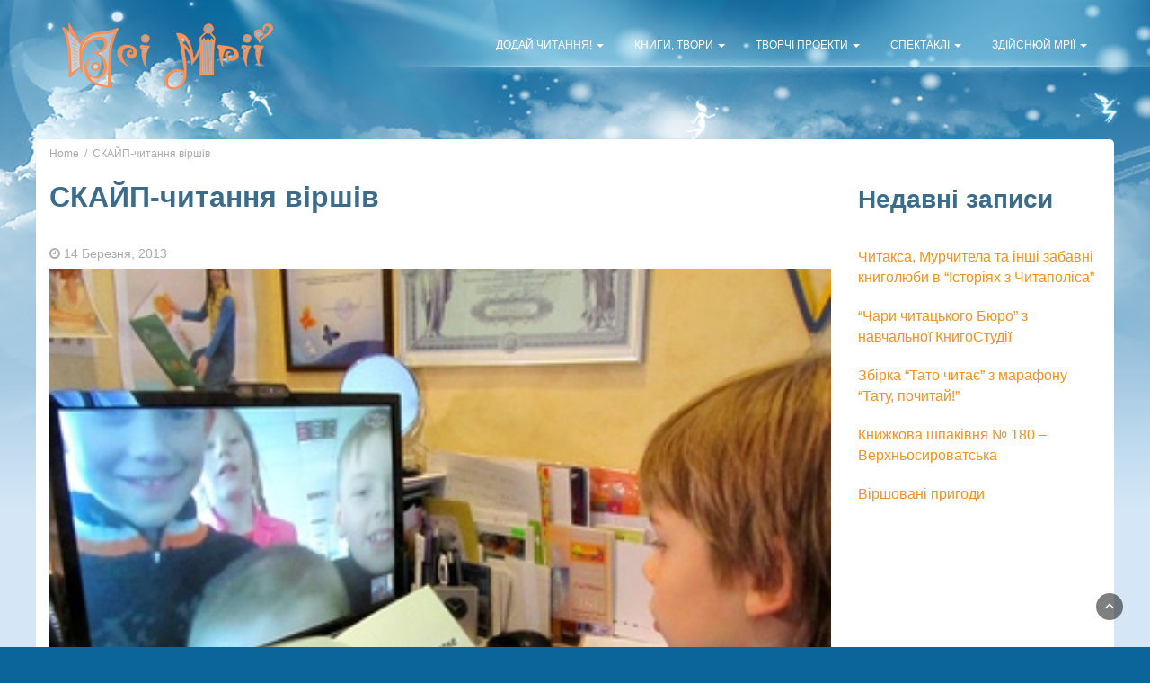

--- FILE ---
content_type: text/html; charset=UTF-8
request_url: https://vsimrii.in.ua/novyny/skayp-chytannia-virshiv/
body_size: 15513
content:
<!DOCTYPE html>
<html lang="uk">
<head>
	<meta charset="UTF-8">
	<meta name="viewport" content="width=device-width, initial-scale=1">
	<link rel="profile" href="https://gmpg.org/xfn/11">
	<link rel="pingback" href="https://vsimrii.in.ua/xmlrpc.php">
	<meta name='robots' content='index, follow, max-image-preview:large, max-snippet:-1, max-video-preview:-1' />

	<!-- This site is optimized with the Yoast SEO plugin v23.0 - https://yoast.com/wordpress/plugins/seo/ -->
	<title>СКАЙП-читання віршів - Всі Мрії</title>
	<link rel="canonical" href="https://vsimrii.in.ua/novyny/skayp-chytannia-virshiv/" />
	<meta property="og:locale" content="uk_UA" />
	<meta property="og:type" content="article" />
	<meta property="og:title" content="СКАЙП-читання віршів - Всі Мрії" />
	<meta property="og:description" content="10 травня Наприкінці лютого рівненчане запросили Джінні до СКАЙПУ, а &#8220;Додай читання&#8221; відповіло землякам експериментом з &#8220;Пташиною поштою&#8221; 🙂 Шість груп дітей впродовж 3-х днів знайомилися з новими засобами зв&#8217;язку &#8230;спілкуючись про книжки! В скайп-сеансі Київ-Рівне діти жваво відповідали на запитання з &#8220;Пташиної пошти&#8221; про книжки і самі влаштували декламацію віршів)) З нашого київського боку [&hellip;]" />
	<meta property="og:url" content="https://vsimrii.in.ua/novyny/skayp-chytannia-virshiv/" />
	<meta property="og:site_name" content="Всі Мрії" />
	<meta property="article:published_time" content="2013-03-14T22:49:45+00:00" />
	<meta property="article:modified_time" content="2024-02-09T22:37:54+00:00" />
	<meta property="og:image" content="https://vsimrii.in.ua/wp-content/uploads/2013/03/IMG_4809s.jpg" />
	<meta property="og:image:width" content="340" />
	<meta property="og:image:height" content="260" />
	<meta property="og:image:type" content="image/jpeg" />
	<meta name="author" content="janesss08" />
	<meta name="twitter:card" content="summary_large_image" />
	<meta name="twitter:label1" content="Написано" />
	<meta name="twitter:data1" content="janesss08" />
	<script type="application/ld+json" class="yoast-schema-graph">{"@context":"https://schema.org","@graph":[{"@type":"Article","@id":"https://vsimrii.in.ua/novyny/skayp-chytannia-virshiv/#article","isPartOf":{"@id":"https://vsimrii.in.ua/novyny/skayp-chytannia-virshiv/"},"author":{"name":"janesss08","@id":"http://vsimrii.in.ua/#/schema/person/d716e21bf8f6238a9e53139f6388c875"},"headline":"СКАЙП-читання віршів","datePublished":"2013-03-14T22:49:45+00:00","dateModified":"2024-02-09T22:37:54+00:00","mainEntityOfPage":{"@id":"https://vsimrii.in.ua/novyny/skayp-chytannia-virshiv/"},"wordCount":127,"commentCount":0,"publisher":{"@id":"http://vsimrii.in.ua/#organization"},"image":{"@id":"https://vsimrii.in.ua/novyny/skayp-chytannia-virshiv/#primaryimage"},"thumbnailUrl":"https://vsimrii.in.ua/wp-content/uploads/2013/03/IMG_4809s.jpg","articleSection":["Новини"],"inLanguage":"uk"},{"@type":"WebPage","@id":"https://vsimrii.in.ua/novyny/skayp-chytannia-virshiv/","url":"https://vsimrii.in.ua/novyny/skayp-chytannia-virshiv/","name":"СКАЙП-читання віршів - Всі Мрії","isPartOf":{"@id":"http://vsimrii.in.ua/#website"},"primaryImageOfPage":{"@id":"https://vsimrii.in.ua/novyny/skayp-chytannia-virshiv/#primaryimage"},"image":{"@id":"https://vsimrii.in.ua/novyny/skayp-chytannia-virshiv/#primaryimage"},"thumbnailUrl":"https://vsimrii.in.ua/wp-content/uploads/2013/03/IMG_4809s.jpg","datePublished":"2013-03-14T22:49:45+00:00","dateModified":"2024-02-09T22:37:54+00:00","breadcrumb":{"@id":"https://vsimrii.in.ua/novyny/skayp-chytannia-virshiv/#breadcrumb"},"inLanguage":"uk","potentialAction":[{"@type":"ReadAction","target":["https://vsimrii.in.ua/novyny/skayp-chytannia-virshiv/"]}]},{"@type":"ImageObject","inLanguage":"uk","@id":"https://vsimrii.in.ua/novyny/skayp-chytannia-virshiv/#primaryimage","url":"https://vsimrii.in.ua/wp-content/uploads/2013/03/IMG_4809s.jpg","contentUrl":"https://vsimrii.in.ua/wp-content/uploads/2013/03/IMG_4809s.jpg","width":340,"height":260,"caption":"IMG_4809s"},{"@type":"BreadcrumbList","@id":"https://vsimrii.in.ua/novyny/skayp-chytannia-virshiv/#breadcrumb","itemListElement":[{"@type":"ListItem","position":1,"name":"Home","item":"http://vsimrii.in.ua/"},{"@type":"ListItem","position":2,"name":"СКАЙП-читання віршів"}]},{"@type":"WebSite","@id":"http://vsimrii.in.ua/#website","url":"http://vsimrii.in.ua/","name":"Всі Мрії","description":"","publisher":{"@id":"http://vsimrii.in.ua/#organization"},"potentialAction":[{"@type":"SearchAction","target":{"@type":"EntryPoint","urlTemplate":"http://vsimrii.in.ua/?s={search_term_string}"},"query-input":"required name=search_term_string"}],"inLanguage":"uk"},{"@type":"Organization","@id":"http://vsimrii.in.ua/#organization","name":"Всі Мрії","url":"http://vsimrii.in.ua/","logo":{"@type":"ImageObject","inLanguage":"uk","@id":"http://vsimrii.in.ua/#/schema/logo/image/","url":"https://vsimrii.in.ua/wp-content/uploads/2022/01/logo-vsi-mrii.png","contentUrl":"https://vsimrii.in.ua/wp-content/uploads/2022/01/logo-vsi-mrii.png","width":249,"height":100,"caption":"Всі Мрії"},"image":{"@id":"http://vsimrii.in.ua/#/schema/logo/image/"}},{"@type":"Person","@id":"http://vsimrii.in.ua/#/schema/person/d716e21bf8f6238a9e53139f6388c875","name":"janesss08","url":"https://vsimrii.in.ua/novyny/author/janesss08/"}]}</script>
	<!-- / Yoast SEO plugin. -->


<link rel='dns-prefetch' href='//fonts.googleapis.com' />
<link rel="alternate" type="application/rss+xml" title="Всі Мрії &raquo; стрічка" href="https://vsimrii.in.ua/feed/" />
<link rel="alternate" title="oEmbed (JSON)" type="application/json+oembed" href="https://vsimrii.in.ua/wp-json/oembed/1.0/embed?url=https%3A%2F%2Fvsimrii.in.ua%2Fnovyny%2Fskayp-chytannia-virshiv%2F" />
<link rel="alternate" title="oEmbed (XML)" type="text/xml+oembed" href="https://vsimrii.in.ua/wp-json/oembed/1.0/embed?url=https%3A%2F%2Fvsimrii.in.ua%2Fnovyny%2Fskayp-chytannia-virshiv%2F&#038;format=xml" />
<style id='wp-img-auto-sizes-contain-inline-css' type='text/css'>
img:is([sizes=auto i],[sizes^="auto," i]){contain-intrinsic-size:3000px 1500px}
/*# sourceURL=wp-img-auto-sizes-contain-inline-css */
</style>
<style id='wp-emoji-styles-inline-css' type='text/css'>

	img.wp-smiley, img.emoji {
		display: inline !important;
		border: none !important;
		box-shadow: none !important;
		height: 1em !important;
		width: 1em !important;
		margin: 0 0.07em !important;
		vertical-align: -0.1em !important;
		background: none !important;
		padding: 0 !important;
	}
/*# sourceURL=wp-emoji-styles-inline-css */
</style>
<style id='wp-block-library-inline-css' type='text/css'>
:root{--wp-block-synced-color:#7a00df;--wp-block-synced-color--rgb:122,0,223;--wp-bound-block-color:var(--wp-block-synced-color);--wp-editor-canvas-background:#ddd;--wp-admin-theme-color:#007cba;--wp-admin-theme-color--rgb:0,124,186;--wp-admin-theme-color-darker-10:#006ba1;--wp-admin-theme-color-darker-10--rgb:0,107,160.5;--wp-admin-theme-color-darker-20:#005a87;--wp-admin-theme-color-darker-20--rgb:0,90,135;--wp-admin-border-width-focus:2px}@media (min-resolution:192dpi){:root{--wp-admin-border-width-focus:1.5px}}.wp-element-button{cursor:pointer}:root .has-very-light-gray-background-color{background-color:#eee}:root .has-very-dark-gray-background-color{background-color:#313131}:root .has-very-light-gray-color{color:#eee}:root .has-very-dark-gray-color{color:#313131}:root .has-vivid-green-cyan-to-vivid-cyan-blue-gradient-background{background:linear-gradient(135deg,#00d084,#0693e3)}:root .has-purple-crush-gradient-background{background:linear-gradient(135deg,#34e2e4,#4721fb 50%,#ab1dfe)}:root .has-hazy-dawn-gradient-background{background:linear-gradient(135deg,#faaca8,#dad0ec)}:root .has-subdued-olive-gradient-background{background:linear-gradient(135deg,#fafae1,#67a671)}:root .has-atomic-cream-gradient-background{background:linear-gradient(135deg,#fdd79a,#004a59)}:root .has-nightshade-gradient-background{background:linear-gradient(135deg,#330968,#31cdcf)}:root .has-midnight-gradient-background{background:linear-gradient(135deg,#020381,#2874fc)}:root{--wp--preset--font-size--normal:16px;--wp--preset--font-size--huge:42px}.has-regular-font-size{font-size:1em}.has-larger-font-size{font-size:2.625em}.has-normal-font-size{font-size:var(--wp--preset--font-size--normal)}.has-huge-font-size{font-size:var(--wp--preset--font-size--huge)}.has-text-align-center{text-align:center}.has-text-align-left{text-align:left}.has-text-align-right{text-align:right}.has-fit-text{white-space:nowrap!important}#end-resizable-editor-section{display:none}.aligncenter{clear:both}.items-justified-left{justify-content:flex-start}.items-justified-center{justify-content:center}.items-justified-right{justify-content:flex-end}.items-justified-space-between{justify-content:space-between}.screen-reader-text{border:0;clip-path:inset(50%);height:1px;margin:-1px;overflow:hidden;padding:0;position:absolute;width:1px;word-wrap:normal!important}.screen-reader-text:focus{background-color:#ddd;clip-path:none;color:#444;display:block;font-size:1em;height:auto;left:5px;line-height:normal;padding:15px 23px 14px;text-decoration:none;top:5px;width:auto;z-index:100000}html :where(.has-border-color){border-style:solid}html :where([style*=border-top-color]){border-top-style:solid}html :where([style*=border-right-color]){border-right-style:solid}html :where([style*=border-bottom-color]){border-bottom-style:solid}html :where([style*=border-left-color]){border-left-style:solid}html :where([style*=border-width]){border-style:solid}html :where([style*=border-top-width]){border-top-style:solid}html :where([style*=border-right-width]){border-right-style:solid}html :where([style*=border-bottom-width]){border-bottom-style:solid}html :where([style*=border-left-width]){border-left-style:solid}html :where(img[class*=wp-image-]){height:auto;max-width:100%}:where(figure){margin:0 0 1em}html :where(.is-position-sticky){--wp-admin--admin-bar--position-offset:var(--wp-admin--admin-bar--height,0px)}@media screen and (max-width:600px){html :where(.is-position-sticky){--wp-admin--admin-bar--position-offset:0px}}

/*# sourceURL=wp-block-library-inline-css */
</style><style id='wp-block-heading-inline-css' type='text/css'>
h1:where(.wp-block-heading).has-background,h2:where(.wp-block-heading).has-background,h3:where(.wp-block-heading).has-background,h4:where(.wp-block-heading).has-background,h5:where(.wp-block-heading).has-background,h6:where(.wp-block-heading).has-background{padding:1.25em 2.375em}h1.has-text-align-left[style*=writing-mode]:where([style*=vertical-lr]),h1.has-text-align-right[style*=writing-mode]:where([style*=vertical-rl]),h2.has-text-align-left[style*=writing-mode]:where([style*=vertical-lr]),h2.has-text-align-right[style*=writing-mode]:where([style*=vertical-rl]),h3.has-text-align-left[style*=writing-mode]:where([style*=vertical-lr]),h3.has-text-align-right[style*=writing-mode]:where([style*=vertical-rl]),h4.has-text-align-left[style*=writing-mode]:where([style*=vertical-lr]),h4.has-text-align-right[style*=writing-mode]:where([style*=vertical-rl]),h5.has-text-align-left[style*=writing-mode]:where([style*=vertical-lr]),h5.has-text-align-right[style*=writing-mode]:where([style*=vertical-rl]),h6.has-text-align-left[style*=writing-mode]:where([style*=vertical-lr]),h6.has-text-align-right[style*=writing-mode]:where([style*=vertical-rl]){rotate:180deg}
/*# sourceURL=https://vsimrii.in.ua/wp-includes/blocks/heading/style.min.css */
</style>
<style id='wp-block-latest-posts-inline-css' type='text/css'>
.wp-block-latest-posts{box-sizing:border-box}.wp-block-latest-posts.alignleft{margin-right:2em}.wp-block-latest-posts.alignright{margin-left:2em}.wp-block-latest-posts.wp-block-latest-posts__list{list-style:none}.wp-block-latest-posts.wp-block-latest-posts__list li{clear:both;overflow-wrap:break-word}.wp-block-latest-posts.is-grid{display:flex;flex-wrap:wrap}.wp-block-latest-posts.is-grid li{margin:0 1.25em 1.25em 0;width:100%}@media (min-width:600px){.wp-block-latest-posts.columns-2 li{width:calc(50% - .625em)}.wp-block-latest-posts.columns-2 li:nth-child(2n){margin-right:0}.wp-block-latest-posts.columns-3 li{width:calc(33.33333% - .83333em)}.wp-block-latest-posts.columns-3 li:nth-child(3n){margin-right:0}.wp-block-latest-posts.columns-4 li{width:calc(25% - .9375em)}.wp-block-latest-posts.columns-4 li:nth-child(4n){margin-right:0}.wp-block-latest-posts.columns-5 li{width:calc(20% - 1em)}.wp-block-latest-posts.columns-5 li:nth-child(5n){margin-right:0}.wp-block-latest-posts.columns-6 li{width:calc(16.66667% - 1.04167em)}.wp-block-latest-posts.columns-6 li:nth-child(6n){margin-right:0}}:root :where(.wp-block-latest-posts.is-grid){padding:0}:root :where(.wp-block-latest-posts.wp-block-latest-posts__list){padding-left:0}.wp-block-latest-posts__post-author,.wp-block-latest-posts__post-date{display:block;font-size:.8125em}.wp-block-latest-posts__post-excerpt,.wp-block-latest-posts__post-full-content{margin-bottom:1em;margin-top:.5em}.wp-block-latest-posts__featured-image a{display:inline-block}.wp-block-latest-posts__featured-image img{height:auto;max-width:100%;width:auto}.wp-block-latest-posts__featured-image.alignleft{float:left;margin-right:1em}.wp-block-latest-posts__featured-image.alignright{float:right;margin-left:1em}.wp-block-latest-posts__featured-image.aligncenter{margin-bottom:1em;text-align:center}
/*# sourceURL=https://vsimrii.in.ua/wp-includes/blocks/latest-posts/style.min.css */
</style>
<style id='wp-block-group-inline-css' type='text/css'>
.wp-block-group{box-sizing:border-box}:where(.wp-block-group.wp-block-group-is-layout-constrained){position:relative}
/*# sourceURL=https://vsimrii.in.ua/wp-includes/blocks/group/style.min.css */
</style>
<style id='wp-block-group-theme-inline-css' type='text/css'>
:where(.wp-block-group.has-background){padding:1.25em 2.375em}
/*# sourceURL=https://vsimrii.in.ua/wp-includes/blocks/group/theme.min.css */
</style>
<style id='wp-block-paragraph-inline-css' type='text/css'>
.is-small-text{font-size:.875em}.is-regular-text{font-size:1em}.is-large-text{font-size:2.25em}.is-larger-text{font-size:3em}.has-drop-cap:not(:focus):first-letter{float:left;font-size:8.4em;font-style:normal;font-weight:100;line-height:.68;margin:.05em .1em 0 0;text-transform:uppercase}body.rtl .has-drop-cap:not(:focus):first-letter{float:none;margin-left:.1em}p.has-drop-cap.has-background{overflow:hidden}:root :where(p.has-background){padding:1.25em 2.375em}:where(p.has-text-color:not(.has-link-color)) a{color:inherit}p.has-text-align-left[style*="writing-mode:vertical-lr"],p.has-text-align-right[style*="writing-mode:vertical-rl"]{rotate:180deg}
/*# sourceURL=https://vsimrii.in.ua/wp-includes/blocks/paragraph/style.min.css */
</style>
<style id='global-styles-inline-css' type='text/css'>
:root{--wp--preset--aspect-ratio--square: 1;--wp--preset--aspect-ratio--4-3: 4/3;--wp--preset--aspect-ratio--3-4: 3/4;--wp--preset--aspect-ratio--3-2: 3/2;--wp--preset--aspect-ratio--2-3: 2/3;--wp--preset--aspect-ratio--16-9: 16/9;--wp--preset--aspect-ratio--9-16: 9/16;--wp--preset--color--black: #000000;--wp--preset--color--cyan-bluish-gray: #abb8c3;--wp--preset--color--white: #ffffff;--wp--preset--color--pale-pink: #f78da7;--wp--preset--color--vivid-red: #cf2e2e;--wp--preset--color--luminous-vivid-orange: #ff6900;--wp--preset--color--luminous-vivid-amber: #fcb900;--wp--preset--color--light-green-cyan: #7bdcb5;--wp--preset--color--vivid-green-cyan: #00d084;--wp--preset--color--pale-cyan-blue: #8ed1fc;--wp--preset--color--vivid-cyan-blue: #0693e3;--wp--preset--color--vivid-purple: #9b51e0;--wp--preset--gradient--vivid-cyan-blue-to-vivid-purple: linear-gradient(135deg,rgb(6,147,227) 0%,rgb(155,81,224) 100%);--wp--preset--gradient--light-green-cyan-to-vivid-green-cyan: linear-gradient(135deg,rgb(122,220,180) 0%,rgb(0,208,130) 100%);--wp--preset--gradient--luminous-vivid-amber-to-luminous-vivid-orange: linear-gradient(135deg,rgb(252,185,0) 0%,rgb(255,105,0) 100%);--wp--preset--gradient--luminous-vivid-orange-to-vivid-red: linear-gradient(135deg,rgb(255,105,0) 0%,rgb(207,46,46) 100%);--wp--preset--gradient--very-light-gray-to-cyan-bluish-gray: linear-gradient(135deg,rgb(238,238,238) 0%,rgb(169,184,195) 100%);--wp--preset--gradient--cool-to-warm-spectrum: linear-gradient(135deg,rgb(74,234,220) 0%,rgb(151,120,209) 20%,rgb(207,42,186) 40%,rgb(238,44,130) 60%,rgb(251,105,98) 80%,rgb(254,248,76) 100%);--wp--preset--gradient--blush-light-purple: linear-gradient(135deg,rgb(255,206,236) 0%,rgb(152,150,240) 100%);--wp--preset--gradient--blush-bordeaux: linear-gradient(135deg,rgb(254,205,165) 0%,rgb(254,45,45) 50%,rgb(107,0,62) 100%);--wp--preset--gradient--luminous-dusk: linear-gradient(135deg,rgb(255,203,112) 0%,rgb(199,81,192) 50%,rgb(65,88,208) 100%);--wp--preset--gradient--pale-ocean: linear-gradient(135deg,rgb(255,245,203) 0%,rgb(182,227,212) 50%,rgb(51,167,181) 100%);--wp--preset--gradient--electric-grass: linear-gradient(135deg,rgb(202,248,128) 0%,rgb(113,206,126) 100%);--wp--preset--gradient--midnight: linear-gradient(135deg,rgb(2,3,129) 0%,rgb(40,116,252) 100%);--wp--preset--font-size--small: 13px;--wp--preset--font-size--medium: 20px;--wp--preset--font-size--large: 36px;--wp--preset--font-size--x-large: 42px;--wp--preset--spacing--20: 0.44rem;--wp--preset--spacing--30: 0.67rem;--wp--preset--spacing--40: 1rem;--wp--preset--spacing--50: 1.5rem;--wp--preset--spacing--60: 2.25rem;--wp--preset--spacing--70: 3.38rem;--wp--preset--spacing--80: 5.06rem;--wp--preset--shadow--natural: 6px 6px 9px rgba(0, 0, 0, 0.2);--wp--preset--shadow--deep: 12px 12px 50px rgba(0, 0, 0, 0.4);--wp--preset--shadow--sharp: 6px 6px 0px rgba(0, 0, 0, 0.2);--wp--preset--shadow--outlined: 6px 6px 0px -3px rgb(255, 255, 255), 6px 6px rgb(0, 0, 0);--wp--preset--shadow--crisp: 6px 6px 0px rgb(0, 0, 0);}:where(.is-layout-flex){gap: 0.5em;}:where(.is-layout-grid){gap: 0.5em;}body .is-layout-flex{display: flex;}.is-layout-flex{flex-wrap: wrap;align-items: center;}.is-layout-flex > :is(*, div){margin: 0;}body .is-layout-grid{display: grid;}.is-layout-grid > :is(*, div){margin: 0;}:where(.wp-block-columns.is-layout-flex){gap: 2em;}:where(.wp-block-columns.is-layout-grid){gap: 2em;}:where(.wp-block-post-template.is-layout-flex){gap: 1.25em;}:where(.wp-block-post-template.is-layout-grid){gap: 1.25em;}.has-black-color{color: var(--wp--preset--color--black) !important;}.has-cyan-bluish-gray-color{color: var(--wp--preset--color--cyan-bluish-gray) !important;}.has-white-color{color: var(--wp--preset--color--white) !important;}.has-pale-pink-color{color: var(--wp--preset--color--pale-pink) !important;}.has-vivid-red-color{color: var(--wp--preset--color--vivid-red) !important;}.has-luminous-vivid-orange-color{color: var(--wp--preset--color--luminous-vivid-orange) !important;}.has-luminous-vivid-amber-color{color: var(--wp--preset--color--luminous-vivid-amber) !important;}.has-light-green-cyan-color{color: var(--wp--preset--color--light-green-cyan) !important;}.has-vivid-green-cyan-color{color: var(--wp--preset--color--vivid-green-cyan) !important;}.has-pale-cyan-blue-color{color: var(--wp--preset--color--pale-cyan-blue) !important;}.has-vivid-cyan-blue-color{color: var(--wp--preset--color--vivid-cyan-blue) !important;}.has-vivid-purple-color{color: var(--wp--preset--color--vivid-purple) !important;}.has-black-background-color{background-color: var(--wp--preset--color--black) !important;}.has-cyan-bluish-gray-background-color{background-color: var(--wp--preset--color--cyan-bluish-gray) !important;}.has-white-background-color{background-color: var(--wp--preset--color--white) !important;}.has-pale-pink-background-color{background-color: var(--wp--preset--color--pale-pink) !important;}.has-vivid-red-background-color{background-color: var(--wp--preset--color--vivid-red) !important;}.has-luminous-vivid-orange-background-color{background-color: var(--wp--preset--color--luminous-vivid-orange) !important;}.has-luminous-vivid-amber-background-color{background-color: var(--wp--preset--color--luminous-vivid-amber) !important;}.has-light-green-cyan-background-color{background-color: var(--wp--preset--color--light-green-cyan) !important;}.has-vivid-green-cyan-background-color{background-color: var(--wp--preset--color--vivid-green-cyan) !important;}.has-pale-cyan-blue-background-color{background-color: var(--wp--preset--color--pale-cyan-blue) !important;}.has-vivid-cyan-blue-background-color{background-color: var(--wp--preset--color--vivid-cyan-blue) !important;}.has-vivid-purple-background-color{background-color: var(--wp--preset--color--vivid-purple) !important;}.has-black-border-color{border-color: var(--wp--preset--color--black) !important;}.has-cyan-bluish-gray-border-color{border-color: var(--wp--preset--color--cyan-bluish-gray) !important;}.has-white-border-color{border-color: var(--wp--preset--color--white) !important;}.has-pale-pink-border-color{border-color: var(--wp--preset--color--pale-pink) !important;}.has-vivid-red-border-color{border-color: var(--wp--preset--color--vivid-red) !important;}.has-luminous-vivid-orange-border-color{border-color: var(--wp--preset--color--luminous-vivid-orange) !important;}.has-luminous-vivid-amber-border-color{border-color: var(--wp--preset--color--luminous-vivid-amber) !important;}.has-light-green-cyan-border-color{border-color: var(--wp--preset--color--light-green-cyan) !important;}.has-vivid-green-cyan-border-color{border-color: var(--wp--preset--color--vivid-green-cyan) !important;}.has-pale-cyan-blue-border-color{border-color: var(--wp--preset--color--pale-cyan-blue) !important;}.has-vivid-cyan-blue-border-color{border-color: var(--wp--preset--color--vivid-cyan-blue) !important;}.has-vivid-purple-border-color{border-color: var(--wp--preset--color--vivid-purple) !important;}.has-vivid-cyan-blue-to-vivid-purple-gradient-background{background: var(--wp--preset--gradient--vivid-cyan-blue-to-vivid-purple) !important;}.has-light-green-cyan-to-vivid-green-cyan-gradient-background{background: var(--wp--preset--gradient--light-green-cyan-to-vivid-green-cyan) !important;}.has-luminous-vivid-amber-to-luminous-vivid-orange-gradient-background{background: var(--wp--preset--gradient--luminous-vivid-amber-to-luminous-vivid-orange) !important;}.has-luminous-vivid-orange-to-vivid-red-gradient-background{background: var(--wp--preset--gradient--luminous-vivid-orange-to-vivid-red) !important;}.has-very-light-gray-to-cyan-bluish-gray-gradient-background{background: var(--wp--preset--gradient--very-light-gray-to-cyan-bluish-gray) !important;}.has-cool-to-warm-spectrum-gradient-background{background: var(--wp--preset--gradient--cool-to-warm-spectrum) !important;}.has-blush-light-purple-gradient-background{background: var(--wp--preset--gradient--blush-light-purple) !important;}.has-blush-bordeaux-gradient-background{background: var(--wp--preset--gradient--blush-bordeaux) !important;}.has-luminous-dusk-gradient-background{background: var(--wp--preset--gradient--luminous-dusk) !important;}.has-pale-ocean-gradient-background{background: var(--wp--preset--gradient--pale-ocean) !important;}.has-electric-grass-gradient-background{background: var(--wp--preset--gradient--electric-grass) !important;}.has-midnight-gradient-background{background: var(--wp--preset--gradient--midnight) !important;}.has-small-font-size{font-size: var(--wp--preset--font-size--small) !important;}.has-medium-font-size{font-size: var(--wp--preset--font-size--medium) !important;}.has-large-font-size{font-size: var(--wp--preset--font-size--large) !important;}.has-x-large-font-size{font-size: var(--wp--preset--font-size--x-large) !important;}
/*# sourceURL=global-styles-inline-css */
</style>

<style id='classic-theme-styles-inline-css' type='text/css'>
/*! This file is auto-generated */
.wp-block-button__link{color:#fff;background-color:#32373c;border-radius:9999px;box-shadow:none;text-decoration:none;padding:calc(.667em + 2px) calc(1.333em + 2px);font-size:1.125em}.wp-block-file__button{background:#32373c;color:#fff;text-decoration:none}
/*# sourceURL=/wp-includes/css/classic-themes.min.css */
</style>
<link rel='stylesheet' id='bootstrap-css' href='https://vsimrii.in.ua/wp-content/themes/bootstrap-blog/css/bootstrap.css?ver=6.9' type='text/css' media='all' />
<link rel='stylesheet' id='font-awesome-css' href='https://vsimrii.in.ua/wp-content/themes/bootstrap-blog/css/font-awesome.css?ver=6.9' type='text/css' media='all' />
<link rel='stylesheet' id='owl-css' href='https://vsimrii.in.ua/wp-content/themes/bootstrap-blog/css/owl.carousel.css?ver=6.9' type='text/css' media='all' />
<link rel='stylesheet' id='bootstrap-blog-googlefonts-css' href='https://fonts.googleapis.com/css?family=Montserrat%3A200%2C300%2C400%2C500%2C600%2C700%2C800%2C900%7CPoppins%3A200%2C300%2C400%2C500%2C600%2C700%2C800%2C900%7CPoppins%3A200%2C300%2C400%2C500%2C600%2C700%2C800%2C900&#038;ver=6.9' type='text/css' media='all' />
<link rel='stylesheet' id='bootstrap-blog-dynamic-css-css' href='https://vsimrii.in.ua/wp-content/themes/bootstrap-blog/css/dynamic.css?ver=6.9' type='text/css' media='all' />
<style id='bootstrap-blog-dynamic-css-inline-css' type='text/css'>

                body{ font: 500 14px/22px Montserrat; color: #333; }
                header .logo img{ height: 74px; }
                header .logo .site-title{ font-size: 37px; font-family: Poppins; }
                section.top-bar{padding: 108px 0;}
                header .logo .site-title{color: #000}
                
                
                h1{ font: 600 32px Poppins }
                h2{ font: 600 28px Poppins }
                h3{ font: 600 24px Poppins }
                h4{ font: 600 21px Poppins }
                h5{ font: 500 15px Montserrat }
                h6{ font: 500 12px Montserrat }

                .navbar-nav > li > a {color: #aaa;}

                .main-nav{background-color: #ececec;}
                
                footer.main{background-color: #ececec;}

                
                /* Primary Colors */
                .pri-bg-color{background-color: #999;}

                /* Secondary Colors */
                a,a.readmore,.navbar-nav > .active > a,button.loadmore,.navbar-nav .current-menu-ancestor>a,.navbar-nav > .active > a, .navbar-nav > .active > a:hover,.dropdown-menu > .active > a, .dropdown-menu > .active > a:hover, .dropdown-menu > .active > a:focus{background:none;color: #ff0000;}

                /*Heading Title*/
                h1,h2,h3,h4,h5,h6{color: #2173ce;}

                /*Heading Link*/
                h2 a, h3 a,h4 a{color: #ce106d;}


                /*buttons*/
                header .search-submit,.widget .profile-link,
                .woocommerce #respond input#submit.alt, .woocommerce a.button.alt,
                .woocommerce button.button.alt, .woocommerce input.button.alt,.woocommerce #respond input#submit, .woocommerce a.button, .woocommerce button.button,
                .woocommerce input.button,form#wte_enquiry_contact_form input#enquiry_submit_button,#blossomthemes-email-newsletter-626 input.subscribe-submit-626,
                .jetpack_subscription_widget,.widget_search,.search-submit,.widget-instagram .owl-carousel .owl-nav .owl-prev,
                .widget-instagram .owl-carousel .owl-nav .owl-next,.widget_search input.search-submit,
                .featured-blog-view-4 h6.category a,.featured-blog-view-3 h6.category a,.featured-blog-view-2 h6.category a
                {background-color: #2173ce;}

               
        
/*# sourceURL=bootstrap-blog-dynamic-css-inline-css */
</style>
<link rel='stylesheet' id='main-style-css' href='https://vsimrii.in.ua/wp-content/themes/bootstrap-blog-child/style.css?ver=6.9' type='text/css' media='all' />
<script type="text/javascript" src="https://vsimrii.in.ua/wp-includes/js/jquery/jquery.min.js?ver=3.7.1" id="jquery-core-js"></script>
<script type="text/javascript" src="https://vsimrii.in.ua/wp-includes/js/jquery/jquery-migrate.min.js?ver=3.4.1" id="jquery-migrate-js"></script>
<script type="text/javascript" id="bootstrap_blog_loadmore-js-extra">
/* <![CDATA[ */
var bootstrap_blog_loadmore_params = {"ajaxurl":"https://vsimrii.in.ua/wp-admin/admin-ajax.php","current_page":"1","max_page":"52","cat":"0"};
//# sourceURL=bootstrap_blog_loadmore-js-extra
/* ]]> */
</script>
<script type="text/javascript" src="https://vsimrii.in.ua/wp-content/themes/bootstrap-blog/js/loadmore.js?ver=6.9" id="bootstrap_blog_loadmore-js"></script>
<link rel="https://api.w.org/" href="https://vsimrii.in.ua/wp-json/" /><link rel="alternate" title="JSON" type="application/json" href="https://vsimrii.in.ua/wp-json/wp/v2/posts/1545" /><link rel="EditURI" type="application/rsd+xml" title="RSD" href="https://vsimrii.in.ua/xmlrpc.php?rsd" />
<meta name="generator" content="WordPress 6.9" />
<link rel='shortlink' href='https://vsimrii.in.ua/?p=1545' />
<!-- start Simple Custom CSS and JS -->
<style type="text/css">
body{
background: rgb(11,101,154);
background-image: url('/wp-content/uploads/2022/01/main_bg.jpg'), linear-gradient(180deg, rgba(213,230,246,1) 50%, rgba(255,255,255,1) 100%);; /* W3C */
    background-repeat: no-repeat;
    background-position: center top;
    background-size: auto;
}
header {
    background-color: transparent;
    border: none;
    margin-bottom: 50px;
}
header .logo img {
    height: auto;
}
.main-nav {
    background-color: transparent;
}
footer {
    display: none;
}
h1, h2, h3, h4, h5, h6 {
	color: #3C6C8A;
	font-family: Arial, Verdana, sans-serif;!important
}
h2 a, h3 a, h4 a {
    color: #f19120;
}
a, a.readmore {
    color: #f19120;
}
.inside-page {
	padding-top: 0px;
}
.inside-page .container {
    border-top-left-radius: 0px;
    border-top-right-radius: 0px;
}
.breadcrumbs {
	padding-bottom: 0px;
}
.breadcrumbs .container {
    border-bottom-right-radius: 0px;
    border-bottom-left-radius: 0px;
}
a, a.readmore, .navbar-nav > .active > a, button.loadmore, .navbar-nav .current-menu-ancestor>a, .navbar-nav > .active > a, .navbar-nav > .active > a:hover, .dropdown-menu > .active > a, .dropdown-menu > .active > a:hover, .dropdown-menu > .active > a:focus {
    background: none;
    color: #f19120;
}</style>
<!-- end Simple Custom CSS and JS -->
<style>.wp-block-gallery.is-cropped .blocks-gallery-item picture{height:100%;width:100%;}</style><link rel="icon" href="https://vsimrii.in.ua/wp-content/uploads/2024/04/cropped-logo-vsi-mrii-01-32x32.png" sizes="32x32" />
<link rel="icon" href="https://vsimrii.in.ua/wp-content/uploads/2024/04/cropped-logo-vsi-mrii-01-192x192.png" sizes="192x192" />
<link rel="apple-touch-icon" href="https://vsimrii.in.ua/wp-content/uploads/2024/04/cropped-logo-vsi-mrii-01-180x180.png" />
<meta name="msapplication-TileImage" content="https://vsimrii.in.ua/wp-content/uploads/2024/04/cropped-logo-vsi-mrii-01-270x270.png" />
</head>
<body class="wp-singular post-template-default single single-post postid-1545 single-format-standard wp-custom-logo wp-embed-responsive wp-theme-bootstrap-blog wp-child-theme-bootstrap-blog-child">





<header class="header-4">

	<section  class="main-nav nav-three">
		<div class="container">
            <div class="navbar-header">
		      	<button type="button" class="navbar-toggle collapsed" data-bs-toggle="collapse" data-bs-target="#bs-example-navbar-collapse-1">
			        <span class="sr-only">Toggle navigation</span>
			        <span class="icon-bar"></span>
			        <span class="icon-bar"></span>
			        <span class="icon-bar"></span>
		      	</button>
					<a href="https://vsimrii.in.ua/" class="custom-logo-link" rel="home"><img width="249" height="100" src="https://vsimrii.in.ua/wp-content/uploads/2022/01/logo-vsi-mrii.png" class="custom-logo" alt="Всі Мрії" decoding="async" /></a>            </div>
				<div class="navbar-menu collapse navbar-collapse" id="bs-example-navbar-collapse-1">  							
					<div class="menu-peach-header-menu-container"><ul id="menu-peach-header-menu" class="nav navbar-nav navbar-right"><li id="menu-item-2592" class="menu-item menu-item-type-post_type menu-item-object-post menu-item-has-children menu-item-2592 dropdown"><a title="Додай читання!" href="https://vsimrii.in.ua/doday-chytannia/">Додай читання! <span class="caret"></span></a>
<ul role="menu" class=" dropdown-menu">
	<li id="menu-item-2629" class="menu-item menu-item-type-post_type menu-item-object-post menu-item-has-children menu-item-2629 dropdown"><a title="Книжкові шпаківні" href="https://vsimrii.in.ua/knyzhkovi-shpakivni/">Книжкові шпаківні</a>
	<ul role="menu" class=" dropdown-menu">
		<li id="menu-item-2630" class="menu-item menu-item-type-post_type menu-item-object-post menu-item-2630"><a title="ЗАМОВИТИ книжкову шпаківню" href="https://vsimrii.in.ua/novyny/zamovyty-knyzhkovu-shpakivniu/">ЗАМОВИТИ книжкову шпаківню</a></li>
	</ul>
</li>
	<li id="menu-item-2631" class="menu-item menu-item-type-post_type menu-item-object-post menu-item-has-children menu-item-2631 dropdown"><a title="Балакучий Шпак" href="https://vsimrii.in.ua/balakuchyy-shpak/">Балакучий Шпак</a>
	<ul role="menu" class=" dropdown-menu">
		<li id="menu-item-2632" class="menu-item menu-item-type-post_type menu-item-object-post menu-item-2632"><a title="“Блискуче перо”" href="https://vsimrii.in.ua/blyskuche-pero/">“Блискуче перо”</a></li>
		<li id="menu-item-2633" class="menu-item menu-item-type-post_type menu-item-object-post menu-item-2633"><a title="Створити альманах" href="https://vsimrii.in.ua/almanakh-blyskuche-pero/">Створити альманах</a></li>
		<li id="menu-item-2634" class="menu-item menu-item-type-post_type menu-item-object-post menu-item-2634"><a title="Читання – сила" href="https://vsimrii.in.ua/chytannia-syla/">Читання – сила</a></li>
	</ul>
</li>
	<li id="menu-item-2635" class="menu-item menu-item-type-post_type menu-item-object-post menu-item-2635"><a title="Як долучитися" href="https://vsimrii.in.ua/iak-doluchytysia/">Як долучитися</a></li>
	<li id="menu-item-2636" class="menu-item menu-item-type-post_type menu-item-object-post menu-item-2636"><a title="ВІДЕО Додай читання" href="https://vsimrii.in.ua/novyny/vseukrainska-initsiatyva-doday-chytannia/">ВІДЕО Додай читання</a></li>
	<li id="menu-item-2637" class="menu-item menu-item-type-post_type menu-item-object-post menu-item-2637"><a title="Прес-анонс" href="https://vsimrii.in.ua/novyny/vseukrainska-initsiatyva-doday-chytannia/">Прес-анонс</a></li>
	<li id="menu-item-2638" class="menu-item menu-item-type-post_type menu-item-object-post menu-item-2638"><a title="Книжковий МАРАФОН 42" href="https://vsimrii.in.ua/novyny/dystantsii-knyzhkovoho-marafonu-42/">Книжковий МАРАФОН 42</a></li>
	<li id="menu-item-2639" class="menu-item menu-item-type-post_type menu-item-object-post menu-item-has-children menu-item-2639 dropdown"><a title="ТАТУ, почитай!" href="https://vsimrii.in.ua/rodynnyy-marafon-tatu-pochytay/">ТАТУ, почитай!</a>
	<ul role="menu" class=" dropdown-menu">
		<li id="menu-item-2640" class="menu-item menu-item-type-post_type menu-item-object-post menu-item-2640"><a title="Стартуємо з МНС" href="https://vsimrii.in.ua/novyny/marafon-tatu-pochytay/">Стартуємо з МНС</a></li>
		<li id="menu-item-2641" class="menu-item menu-item-type-post_type menu-item-object-post menu-item-2641"><a title="Таткові читання 2013" href="https://vsimrii.in.ua/novyny/dali-bude-marafon-tatu-pochytay/">Таткові читання 2013</a></li>
		<li id="menu-item-2642" class="menu-item menu-item-type-post_type menu-item-object-post menu-item-2642"><a title="Марафон читань 2014" href="https://vsimrii.in.ua/novyny/ekvator-tatu-pochytay/">Марафон читань 2014</a></li>
		<li id="menu-item-2643" class="menu-item menu-item-type-post_type menu-item-object-post menu-item-2643"><a title="Краматорськ 2015" href="https://vsimrii.in.ua/novyny/tatu-pochytay-u-kramatorsku/">Краматорськ 2015</a></li>
		<li id="menu-item-2644" class="menu-item menu-item-type-post_type menu-item-object-post menu-item-2644"><a title="Збірка “Тату, почитай!”" href="https://vsimrii.in.ua/zbirka-tatu-pochytay/">Збірка “Тату, почитай!”</a></li>
	</ul>
</li>
</ul>
</li>
<li id="menu-item-2589" class="menu-item menu-item-type-post_type menu-item-object-post menu-item-has-children menu-item-2589 dropdown"><a title="Книги, твори" href="https://vsimrii.in.ua/pro-knyzhky-i-proekty/">Книги, твори <span class="caret"></span></a>
<ul role="menu" class=" dropdown-menu">
	<li id="menu-item-2595" class="menu-item menu-item-type-post_type menu-item-object-post menu-item-2595"><a title="Казкова історія Різдвяного Янгола" href="https://vsimrii.in.ua/novyny/kazkova-istoriia-rizdvianoho-ianhola/">Казкова історія Різдвяного Янгола</a></li>
	<li id="menu-item-2596" class="menu-item menu-item-type-post_type menu-item-object-post menu-item-2596"><a title="Школярикова абетка" href="https://vsimrii.in.ua/novyny/shkoliarykova-abetka-2/">Школярикова абетка</a></li>
	<li id="menu-item-2598" class="menu-item menu-item-type-post_type menu-item-object-post menu-item-2598"><a title="Сім дорослих днів" href="https://vsimrii.in.ua/novyny/sim-doroslykh-dniv/">Сім дорослих днів</a></li>
	<li id="menu-item-2599" class="menu-item menu-item-type-post_type menu-item-object-post menu-item-2599"><a title="Тридцять перший меридіан" href="https://vsimrii.in.ua/novyny/trydtsiat-pershyy-merydian/">Тридцять перший меридіан</a></li>
	<li id="menu-item-2600" class="menu-item menu-item-type-post_type menu-item-object-post menu-item-2600"><a title="Ромчик – агент щастя" href="https://vsimrii.in.ua/novyny/romchyk-ahent-shchastia/">Ромчик – агент щастя</a></li>
	<li id="menu-item-2601" class="menu-item menu-item-type-post_type menu-item-object-post menu-item-2601"><a title="Кольорові голоси" href="https://vsimrii.in.ua/novyny/kolorovi-holosy/">Кольорові голоси</a></li>
	<li id="menu-item-2602" class="menu-item menu-item-type-post_type menu-item-object-post menu-item-2602"><a title="Кіт Мармур та різдвяні пряники" href="https://vsimrii.in.ua/novyny/kit-marmur-ta-rizdviani-prianyky/">Кіт Мармур та різдвяні пряники</a></li>
	<li id="menu-item-2603" class="menu-item menu-item-type-post_type menu-item-object-post menu-item-2603"><a title="Твої книжкові шпаківні" href="https://vsimrii.in.ua/novyny/tvoi-knyzhkovi-shpakivni/">Твої книжкові шпаківні</a></li>
	<li id="menu-item-2604" class="menu-item menu-item-type-post_type menu-item-object-post menu-item-2604"><a title="Астронавти з Великої Росяної" href="https://vsimrii.in.ua/novyny/astronavty-z-velykoi-rosianoi/">Астронавти з Великої Росяної</a></li>
	<li id="menu-item-2606" class="menu-item menu-item-type-post_type menu-item-object-post menu-item-2606"><a title="Сильвестр та друзі" href="https://vsimrii.in.ua/novyny/sylvestr-ta-druzi/">Сильвестр та друзі</a></li>
	<li id="menu-item-2607" class="menu-item menu-item-type-post_type menu-item-object-post menu-item-2607"><a title="Сумка мами кенгуру" href="https://vsimrii.in.ua/sumka-mamy-kenhuru/">Сумка мами кенгуру</a></li>
	<li id="menu-item-2608" class="menu-item menu-item-type-post_type menu-item-object-post menu-item-2608"><a title="Марися і книжкові котики" href="https://vsimrii.in.ua/marysia-i-knyzhkovi-kotyky/">Марися і книжкові котики</a></li>
	<li id="menu-item-2612" class="menu-item menu-item-type-post_type menu-item-object-post menu-item-has-children menu-item-2612 dropdown"><a title="Золота Планета" href="https://vsimrii.in.ua/zolota-planeta/">Золота Планета</a>
	<ul role="menu" class=" dropdown-menu">
		<li id="menu-item-2611" class="menu-item menu-item-type-post_type menu-item-object-post menu-item-2611"><a title="Фрагменти казки" href="https://vsimrii.in.ua/khlopchyk-viterets-ta-zolota-planeta/">Фрагменти казки</a></li>
		<li id="menu-item-2613" class="menu-item menu-item-type-post_type menu-item-object-post menu-item-2613"><a title="Фрагменты сказки" href="https://vsimrii.in.ua/malchyk-veterok-y-zolotaia-planeta/">Фрагменты сказки</a></li>
		<li id="menu-item-2618" class="menu-item menu-item-type-post_type menu-item-object-post menu-item-2618"><a title="Розфарбуй планету" href="https://vsimrii.in.ua/rozfarbuy-planetu/">Розфарбуй планету</a></li>
		<li id="menu-item-2619" class="menu-item menu-item-type-custom menu-item-object-custom menu-item-2619"><a title="Казкові гостини (відео)" href="https://www.youtube.com/watch?v=r5EZqZsrdAI">Казкові гостини (відео)</a></li>
	</ul>
</li>
	<li id="menu-item-2614" class="menu-item menu-item-type-post_type menu-item-object-post menu-item-2614"><a title="Збірка “Тату, почитай!”" href="https://vsimrii.in.ua/zbirka-tatu-pochytay/">Збірка “Тату, почитай!”</a></li>
	<li id="menu-item-2617" class="menu-item menu-item-type-post_type menu-item-object-post menu-item-has-children menu-item-2617 dropdown"><a title="Мрії збуваються" href="https://vsimrii.in.ua/charivnoho-rizdvianoho-vechora-z-tymkom-ta-nasteiu-vidbuvaiutsia-neymovirni-dyva/">Мрії збуваються</a>
	<ul role="menu" class=" dropdown-menu">
		<li id="menu-item-2620" class="menu-item menu-item-type-post_type menu-item-object-post menu-item-2620"><a title="Фрагменти казки" href="https://vsimrii.in.ua/frahmenty-kazky-mrii-zbuvaiutsia/">Фрагменти казки</a></li>
		<li id="menu-item-2621" class="menu-item menu-item-type-post_type menu-item-object-post menu-item-2621"><a title="Фрагменты сказки" href="https://vsimrii.in.ua/frahment-skazky-mecht-sb-vaiutsia/">Фрагменты сказки</a></li>
		<li id="menu-item-2622" class="menu-item menu-item-type-custom menu-item-object-custom menu-item-2622"><a title="Казкові гостини (відео)" href="https://www.youtube.com/watch?v=Id1M82n99L0">Казкові гостини (відео)</a></li>
		<li id="menu-item-2623" class="menu-item menu-item-type-post_type menu-item-object-post menu-item-2623"><a title="Аудіокнига" href="https://vsimrii.in.ua/novyny/skoro-kazka-movytsia-vy-vzhe-chuly/">Аудіокнига</a></li>
	</ul>
</li>
	<li id="menu-item-2615" class="menu-item menu-item-type-post_type menu-item-object-post menu-item-2615"><a title="Залізниці, потяги, вокзали" href="https://vsimrii.in.ua/novyny/zaliznytsi-potiahy-vokzaly/">Залізниці, потяги, вокзали</a></li>
	<li id="menu-item-2616" class="menu-item menu-item-type-post_type menu-item-object-post menu-item-has-children menu-item-2616 dropdown"><a title="Книжкові проекти" href="https://vsimrii.in.ua/knyzhkovi-proekty/">Книжкові проекти</a>
	<ul role="menu" class=" dropdown-menu">
		<li id="menu-item-2624" class="menu-item menu-item-type-post_type menu-item-object-post menu-item-has-children menu-item-2624 dropdown"><a title="Солодкі казочки" href="https://vsimrii.in.ua/solodki-kazochky/">Солодкі казочки</a>
		<ul role="menu" class=" dropdown-menu">
			<li id="menu-item-2627" class="menu-item menu-item-type-post_type menu-item-object-post menu-item-2627"><a title="Фрагменти" href="https://vsimrii.in.ua/frahmenty-2/">Фрагменти</a></li>
		</ul>
</li>
		<li id="menu-item-2625" class="menu-item menu-item-type-post_type menu-item-object-post menu-item-has-children menu-item-2625 dropdown"><a title="Потапонія" href="https://vsimrii.in.ua/potaponiia/">Потапонія</a>
		<ul role="menu" class=" dropdown-menu">
			<li id="menu-item-2628" class="menu-item menu-item-type-post_type menu-item-object-post menu-item-2628"><a title="Фрагменти" href="https://vsimrii.in.ua/frahmenty/">Фрагменти</a></li>
		</ul>
</li>
		<li id="menu-item-2626" class="menu-item menu-item-type-post_type menu-item-object-post menu-item-2626"><a title="Віршовані секрети" href="https://vsimrii.in.ua/virshovani-sekrety/">Віршовані секрети</a></li>
	</ul>
</li>
</ul>
</li>
<li id="menu-item-2594" class="menu-item menu-item-type-post_type menu-item-object-page menu-item-has-children menu-item-2594 dropdown"><a title="Творчі проекти" href="https://vsimrii.in.ua/about/">Творчі проекти <span class="caret"></span></a>
<ul role="menu" class=" dropdown-menu">
	<li id="menu-item-2645" class="menu-item menu-item-type-post_type menu-item-object-post menu-item-2645"><a title="ЧитайСвіт конкурс коміксів" href="https://vsimrii.in.ua/novyny/konkurs-komiksiv-chytaysvit/">ЧитайСвіт конкурс коміксів</a></li>
	<li id="menu-item-2646" class="menu-item menu-item-type-post_type menu-item-object-post menu-item-2646"><a title="ЩАСЛИВА мапа України" href="https://vsimrii.in.ua/mapa-shchaslyvykh-pryhod/">ЩАСЛИВА мапа України</a></li>
	<li id="menu-item-2647" class="menu-item menu-item-type-post_type menu-item-object-post menu-item-2647"><a title="Дмитрикова бібліотека рекорд" href="https://vsimrii.in.ua/novyny/dmytryk-dyrektor-pershoi-pryvatnoyi-vilnoyi-biblioteky/">Дмитрикова бібліотека рекорд</a></li>
	<li id="menu-item-2648" class="menu-item menu-item-type-custom menu-item-object-custom menu-item-2648"><a title="Книга ДОБРО-ДІЙ рекорд" href="http://dobrodij.vsimrii.in.ua/">Книга ДОБРО-ДІЙ рекорд</a></li>
	<li id="menu-item-2649" class="menu-item menu-item-type-post_type menu-item-object-post menu-item-2649"><a title="Казковий ГОПАК рекорд" href="https://vsimrii.in.ua/novyny/post-reliz-kazkovyy-hopak/">Казковий ГОПАК рекорд</a></li>
	<li id="menu-item-2650" class="menu-item menu-item-type-post_type menu-item-object-post menu-item-has-children menu-item-2650 dropdown"><a title="СРІБНА КНИГА рекорд" href="https://vsimrii.in.ua/sribna-knyha/">СРІБНА КНИГА рекорд</a>
	<ul role="menu" class=" dropdown-menu">
		<li id="menu-item-2651" class="menu-item menu-item-type-post_type menu-item-object-post menu-item-2651"><a title="Срібна читацька Книга" href="https://vsimrii.in.ua/sribna-chytatska-knyha/">Срібна читацька Книга</a></li>
		<li id="menu-item-2652" class="menu-item menu-item-type-post_type menu-item-object-post menu-item-2652"><a title="Учасники проекту" href="https://vsimrii.in.ua/uchasnyky-proektu-sk/">Учасники проекту</a></li>
		<li id="menu-item-2653" class="menu-item menu-item-type-post_type menu-item-object-post menu-item-2653"><a title="ВІДЕО Срібна Книга" href="https://vsimrii.in.ua/video-sribna-knyha/">ВІДЕО Срібна Книга</a></li>
		<li id="menu-item-2654" class="menu-item menu-item-type-post_type menu-item-object-post menu-item-2654"><a title="Статті про СК" href="https://vsimrii.in.ua/ryzyknuty-i-vyhraty/">Статті про СК</a></li>
	</ul>
</li>
	<li id="menu-item-2655" class="menu-item menu-item-type-custom menu-item-object-custom menu-item-2655"><a title="ДИВОКРАЙ Рівне" href="http://dyvorivne.vsimrii.in.ua/">ДИВОКРАЙ Рівне</a></li>
	<li id="menu-item-2656" class="menu-item menu-item-type-post_type menu-item-object-post menu-item-2656"><a title="Книжкова ВЕСЕЛКА" href="https://vsimrii.in.ua/novyny/kolorova-veselka-kazok/">Книжкова ВЕСЕЛКА</a></li>
	<li id="menu-item-2657" class="menu-item menu-item-type-post_type menu-item-object-post menu-item-has-children menu-item-2657 dropdown"><a title="Радіопрограми" href="https://vsimrii.in.ua/radioprohramy/">Радіопрограми</a>
	<ul role="menu" class=" dropdown-menu">
		<li id="menu-item-2658" class="menu-item menu-item-type-post_type menu-item-object-post menu-item-2658"><a title="Реальні Мрійники1" href="https://vsimrii.in.ua/pochuty-realnykh-mriynykiv-sekrety-zdiysnennia-mriy/">Реальні Мрійники1</a></li>
		<li id="menu-item-2659" class="menu-item menu-item-type-post_type menu-item-object-post menu-item-2659"><a title="Реальні Мрійники 2" href="https://vsimrii.in.ua/pochuty-realnykh-mriynykiv-istorii-mriy/">Реальні Мрійники 2</a></li>
		<li id="menu-item-2660" class="menu-item menu-item-type-post_type menu-item-object-post menu-item-2660"><a title="Секрети від Джінні" href="https://vsimrii.in.ua/sekrety-vid-dzhinni/">Секрети від Джінні</a></li>
	</ul>
</li>
</ul>
</li>
<li id="menu-item-2590" class="menu-item menu-item-type-post_type menu-item-object-post menu-item-has-children menu-item-2590 dropdown"><a title="Спектаклі" href="https://vsimrii.in.ua/spektakli/">Спектаклі <span class="caret"></span></a>
<ul role="menu" class=" dropdown-menu">
	<li id="menu-item-2662" class="menu-item menu-item-type-post_type menu-item-object-post menu-item-2662"><a title="Намистинки добра" href="https://vsimrii.in.ua/novyny/namystynky-dobra/">Намистинки добра</a></li>
	<li id="menu-item-2663" class="menu-item menu-item-type-post_type menu-item-object-post menu-item-2663"><a title="Конвертик щастя" href="https://vsimrii.in.ua/novyny/konvertyk-shchastia/">Конвертик щастя</a></li>
	<li id="menu-item-2664" class="menu-item menu-item-type-post_type menu-item-object-post menu-item-2664"><a title="Кольори добра" href="https://vsimrii.in.ua/novyny/kolory-dobra/">Кольори добра</a></li>
	<li id="menu-item-2665" class="menu-item menu-item-type-post_type menu-item-object-post menu-item-2665"><a title="Барвінок та Будяк" href="https://vsimrii.in.ua/novyny/barvinok-ta-budiak/">Барвінок та Будяк</a></li>
	<li id="menu-item-2666" class="menu-item menu-item-type-post_type menu-item-object-post menu-item-2666"><a title="КАЗКА на канікулах" href="https://vsimrii.in.ua/kazka-na-kanikulakh/">КАЗКА на канікулах</a></li>
	<li id="menu-item-2667" class="menu-item menu-item-type-post_type menu-item-object-post menu-item-2667"><a title="Дідова ріпка" href="https://vsimrii.in.ua/didova-ripka/">Дідова ріпка</a></li>
	<li id="menu-item-2668" class="menu-item menu-item-type-post_type menu-item-object-post menu-item-2668"><a title="Хоробрий Пампушок" href="https://vsimrii.in.ua/khorobryy-pampushok/">Хоробрий Пампушок</a></li>
	<li id="menu-item-2669" class="menu-item menu-item-type-post_type menu-item-object-post menu-item-2669"><a title="Рукавичка.NET" href="https://vsimrii.in.ua/rukavychka-net/">Рукавичка.NET</a></li>
	<li id="menu-item-2670" class="menu-item menu-item-type-post_type menu-item-object-post menu-item-2670"><a title="Трікі-Рікі та 28 банок джему" href="https://vsimrii.in.ua/dyvovyzhnyy-skarb-abo-trikki-rikki/">Трікі-Рікі та 28 банок джему</a></li>
	<li id="menu-item-2671" class="menu-item menu-item-type-post_type menu-item-object-post menu-item-has-children menu-item-2671 dropdown"><a title="“Мрії збуваються”" href="https://vsimrii.in.ua/q-q-97/">“Мрії збуваються”</a>
	<ul role="menu" class=" dropdown-menu">
		<li id="menu-item-2672" class="menu-item menu-item-type-post_type menu-item-object-post menu-item-2672"><a title="“Віват”" href="https://vsimrii.in.ua/vivat/">“Віват”</a></li>
	</ul>
</li>
	<li id="menu-item-2673" class="menu-item menu-item-type-post_type menu-item-object-post menu-item-has-children menu-item-2673 dropdown"><a title="Овочеве Тутті-Фрутті" href="https://vsimrii.in.ua/ovochevyy-ministr-ta-kartopliane-viysko/">Овочеве Тутті-Фрутті</a>
	<ul role="menu" class=" dropdown-menu">
		<li id="menu-item-2674" class="menu-item menu-item-type-post_type menu-item-object-post menu-item-2674"><a title="Бебі Світ" href="https://vsimrii.in.ua/fabryka-estrady-bebi-svit/">Бебі Світ</a></li>
	</ul>
</li>
</ul>
</li>
<li id="menu-item-2591" class="menu-item menu-item-type-post_type menu-item-object-post menu-item-has-children menu-item-2591 dropdown"><a title="Здійснюй мрії" href="https://vsimrii.in.ua/mrii-zdiysniuiutsia/">Здійснюй мрії <span class="caret"></span></a>
<ul role="menu" class=" dropdown-menu">
	<li id="menu-item-2675" class="menu-item menu-item-type-post_type menu-item-object-post menu-item-2675"><a title="Світло Мрій" href="https://vsimrii.in.ua/svitlo-mriy/">Світло Мрій</a></li>
	<li id="menu-item-2676" class="menu-item menu-item-type-post_type menu-item-object-post menu-item-2676"><a title="Київ Схід Діти - Дитинець" href="https://vsimrii.in.ua/novyny/klub-dytiachoho-dozvillia-kyiv-skhid-dity/">Київ Схід Діти &#8211; Дитинець</a></li>
	<li id="menu-item-2677" class="menu-item menu-item-type-post_type menu-item-object-post menu-item-2677"><a title="Стас мріє малювати" href="https://vsimrii.in.ua/stas-mriie-maliuvaty/">Стас мріє малювати</a></li>
	<li id="menu-item-2678" class="menu-item menu-item-type-post_type menu-item-object-post menu-item-2678"><a title="Максим – джазовий вокаліст" href="https://vsimrii.in.ua/maksym-dzhazovyy-vokalist/">Максим – джазовий вокаліст</a></li>
	<li id="menu-item-2679" class="menu-item menu-item-type-post_type menu-item-object-post menu-item-2679"><a title="Марися і Королівство Киць" href="https://vsimrii.in.ua/marysia-i-korolivstvo-kyts/">Марися і Королівство Киць</a></li>
	<li id="menu-item-2681" class="menu-item menu-item-type-post_type menu-item-object-post menu-item-2681"><a title="Денис – артист, дизайнер" href="https://vsimrii.in.ua/denys-artyst-dyzayner/">Денис – артист, дизайнер</a></li>
	<li id="menu-item-2682" class="menu-item menu-item-type-post_type menu-item-object-post menu-item-2682"><a title="Агата і Арсеній – казкарі" href="https://vsimrii.in.ua/ahata-i-arseniy-kazkari/">Агата і Арсеній – казкарі</a></li>
	<li id="menu-item-2683" class="menu-item menu-item-type-post_type menu-item-object-post menu-item-2683"><a title="Центр “Особлива дитина”" href="https://vsimrii.in.ua/tsentr-osoblyva-dytyna/">Центр “Особлива дитина”</a></li>
</ul>
</li>
</ul></div>			        
			    </div> <!-- /.end of collaspe navbar-collaspe -->
		</div>

	</section>
</header>
               
	<div class="breadcrumbs">
		<div class="container"><nav role="navigation" aria-label="Breadcrumbs" class="bootstrap-blog breadcrumbs" itemprop="breadcrumb"><h2 class="trail-browse"></h2><ul class="trail-items" itemscope itemtype="http://schema.org/BreadcrumbList"><meta name="numberOfItems" content="2" /><meta name="itemListOrder" content="Ascending" /><li itemprop="itemListElement" itemscope itemtype="http://schema.org/ListItem" class="trail-item trail-begin"><a href="https://vsimrii.in.ua/" rel="home" itemprop="item"><span itemprop="name">Home</span></a><meta itemprop="position" content="1" /></li><li itemprop="itemListElement" itemscope itemtype="http://schema.org/ListItem" class="trail-item trail-end"><span itemprop="item"><span itemprop="name">СКАЙП-читання віршів</span></span><meta itemprop="position" content="2" /></li></ul></nav></div>
	</div>

<div class="inside-page">
  <div class="container">
    <div class="row"> 

      <div class="col-sm-9">
        <section class="page-section">
          <div class="detail-content">

                                
              

<h1 class="page-title">СКАЙП-читання віршів</h1>

<div class="single-post">
        
                      <div class="info">
              <ul class="list-inline">

                                                    <li><i class="fa fa-clock-o"></i> <span>14 Березня, 2013</span></li>
                
                                                                  

                                
              </ul>
            </div>
          
 


  <div class="post-content">
    
              <figure class="feature-image">
        <img width="340" height="260" src="https://vsimrii.in.ua/wp-content/uploads/2013/03/IMG_4809s.jpg" class="attachment-full size-full wp-post-image" alt="IMG_4809s" decoding="async" fetchpriority="high" srcset="https://vsimrii.in.ua/wp-content/uploads/2013/03/IMG_4809s.jpg 340w, https://vsimrii.in.ua/wp-content/uploads/2013/03/IMG_4809s-300x229.jpg 300w" sizes="(max-width: 340px) 100vw, 340px" />      </figure>      
            
    <article>
      <p>10 травня</p>
<p><span>Наприкінці лютого рівненчане запросили Джінні до СКАЙПУ, а &#8220;Додай читання&#8221; відповіло землякам експериментом з &#8220;Пташиною поштою&#8221; 🙂<br /> Шість груп дітей впродовж 3-х днів знайомилися з новими засобами зв&#8217;язку &#8230;спілкуючись про книжки!</span></p>
<p><span><img decoding="async" class=" size-full wp-image-1544" alt="IMG_4809s" src="https://vsimrii.in.ua/wp-content/uploads/2013/03/IMG_4809s.jpg" height="260" width="340" srcset="https://vsimrii.in.ua/wp-content/uploads/2013/03/IMG_4809s.jpg 340w, https://vsimrii.in.ua/wp-content/uploads/2013/03/IMG_4809s-300x229.jpg 300w" sizes="(max-width: 340px) 100vw, 340px" /><br /></span></p>
<p><span>В скайп-сеансі Київ-Рівне діти жваво відповідали на запитання з &#8220;Пташиної пошти&#8221; </span><span>про книжки</span><span> і самі влаштували декламацію віршів)) </span></p>
<p><span id="more-1545"></span></p>
<p>З нашого київського боку був читач  Денис &#8211; головний черговий помічник Балакучого Шпака, а з рівненського &#8211; вихованці інтернату з Тучина, якими опікується група компаній &#8220;РЕНОМЕ&#8221;.</p>
<p><span> Чудова можливість продемонструвати дітям новітні технології &#8220;пошти&#8221; в дії і розказати про книжки!<br /> До слова &#8211; відправлення та отримання кореспонденції відбулося! Файли  розмальовок з Балакучим Шпаком миттєво переслали на очах у дітей :0)<br /> Отож: &#8220;діти &#8211; дітям&#8221; і &#8220;сучасно про книжки&#8221; спрацювало для дітей від 5 до 14р.<br /> В читанні &#8211; сила!!!</span></p>
      
           
    </article>

    </div>

    
        
  </div>


                          
          </div><!-- /.end of deatil-content -->
        </section> <!-- /.end of section -->  
      </div>

      <div class="col-sm-3">
<div id="secondary" class="widget-area" role="complementary">
	<aside id="block-3" class="widget widget_block">
<div class="wp-block-group"><div class="wp-block-group__inner-container is-layout-flow wp-block-group-is-layout-flow">
<h2 class="wp-block-heading">Недавні записи</h2>



<p></p>


<ul class="wp-block-latest-posts__list wp-block-latest-posts"><li><a class="wp-block-latest-posts__post-title" href="https://vsimrii.in.ua/novyny/chytaksa-murchytela-ta-inshi-zabavni-knyholiuby-v-istoriiakh-z-chytapolisa/">Читакса, Мурчитела та інші забавні книголюби в &#8220;Історіях з Читаполіса&#8221;</a></li>
<li><a class="wp-block-latest-posts__post-title" href="https://vsimrii.in.ua/novyny/chary-chytatskoho-biuro-z-navchalnoi-knyhostudii/">&#8220;Чари читацького Бюро&#8221; з навчальної КнигоСтудії</a></li>
<li><a class="wp-block-latest-posts__post-title" href="https://vsimrii.in.ua/novyny/zbirka-tato-chytaie-z-marafonu-tatu-pochytay/">Збірка &#8220;Тато читає&#8221; з марафону &#8220;Тату, почитай!&#8221;</a></li>
<li><a class="wp-block-latest-posts__post-title" href="https://vsimrii.in.ua/novyny/knyzhkova-shpakivnia-180-verkhnosyrovatska/">Книжкова шпаківня № 180 &#8211; Верхньосироватська</a></li>
<li><a class="wp-block-latest-posts__post-title" href="https://vsimrii.in.ua/novyny/virshovani-pryhody/">Віршовані пригоди</a></li>
</ul></div></div>
</aside></div><!-- #secondary --></div>

    </div>
  </div>
</div>

	<footer class="main">
		<div class="container">
			</div>
	</footer>
		<div class="copyright text-center spacer">
			        	© Copyright 2024		</div>
		<div class="scroll-top-wrapper"> <span class="scroll-top-inner"><i class="fa fa-2x fa-angle-up"></i></span></div> 
		
		<script type="speculationrules">
{"prefetch":[{"source":"document","where":{"and":[{"href_matches":"/*"},{"not":{"href_matches":["/wp-*.php","/wp-admin/*","/wp-content/uploads/*","/wp-content/*","/wp-content/plugins/*","/wp-content/themes/bootstrap-blog-child/*","/wp-content/themes/bootstrap-blog/*","/*\\?(.+)"]}},{"not":{"selector_matches":"a[rel~=\"nofollow\"]"}},{"not":{"selector_matches":".no-prefetch, .no-prefetch a"}}]},"eagerness":"conservative"}]}
</script>
<script type="text/javascript" src="https://vsimrii.in.ua/wp-content/themes/bootstrap-blog/js/script.js?ver=1.0.0" id="bootstrap-blog-scripts-js"></script>
<script type="text/javascript" src="https://vsimrii.in.ua/wp-content/themes/bootstrap-blog/js/bootstrap.js?ver=3.3.6" id="bootstrap-js"></script>
<script type="text/javascript" src="https://vsimrii.in.ua/wp-content/themes/bootstrap-blog/js/owl.carousel.js?ver=2.2.1" id="owl-js"></script>
<script id="wp-emoji-settings" type="application/json">
{"baseUrl":"https://s.w.org/images/core/emoji/17.0.2/72x72/","ext":".png","svgUrl":"https://s.w.org/images/core/emoji/17.0.2/svg/","svgExt":".svg","source":{"concatemoji":"https://vsimrii.in.ua/wp-includes/js/wp-emoji-release.min.js?ver=6.9"}}
</script>
<script type="module">
/* <![CDATA[ */
/*! This file is auto-generated */
const a=JSON.parse(document.getElementById("wp-emoji-settings").textContent),o=(window._wpemojiSettings=a,"wpEmojiSettingsSupports"),s=["flag","emoji"];function i(e){try{var t={supportTests:e,timestamp:(new Date).valueOf()};sessionStorage.setItem(o,JSON.stringify(t))}catch(e){}}function c(e,t,n){e.clearRect(0,0,e.canvas.width,e.canvas.height),e.fillText(t,0,0);t=new Uint32Array(e.getImageData(0,0,e.canvas.width,e.canvas.height).data);e.clearRect(0,0,e.canvas.width,e.canvas.height),e.fillText(n,0,0);const a=new Uint32Array(e.getImageData(0,0,e.canvas.width,e.canvas.height).data);return t.every((e,t)=>e===a[t])}function p(e,t){e.clearRect(0,0,e.canvas.width,e.canvas.height),e.fillText(t,0,0);var n=e.getImageData(16,16,1,1);for(let e=0;e<n.data.length;e++)if(0!==n.data[e])return!1;return!0}function u(e,t,n,a){switch(t){case"flag":return n(e,"\ud83c\udff3\ufe0f\u200d\u26a7\ufe0f","\ud83c\udff3\ufe0f\u200b\u26a7\ufe0f")?!1:!n(e,"\ud83c\udde8\ud83c\uddf6","\ud83c\udde8\u200b\ud83c\uddf6")&&!n(e,"\ud83c\udff4\udb40\udc67\udb40\udc62\udb40\udc65\udb40\udc6e\udb40\udc67\udb40\udc7f","\ud83c\udff4\u200b\udb40\udc67\u200b\udb40\udc62\u200b\udb40\udc65\u200b\udb40\udc6e\u200b\udb40\udc67\u200b\udb40\udc7f");case"emoji":return!a(e,"\ud83e\u1fac8")}return!1}function f(e,t,n,a){let r;const o=(r="undefined"!=typeof WorkerGlobalScope&&self instanceof WorkerGlobalScope?new OffscreenCanvas(300,150):document.createElement("canvas")).getContext("2d",{willReadFrequently:!0}),s=(o.textBaseline="top",o.font="600 32px Arial",{});return e.forEach(e=>{s[e]=t(o,e,n,a)}),s}function r(e){var t=document.createElement("script");t.src=e,t.defer=!0,document.head.appendChild(t)}a.supports={everything:!0,everythingExceptFlag:!0},new Promise(t=>{let n=function(){try{var e=JSON.parse(sessionStorage.getItem(o));if("object"==typeof e&&"number"==typeof e.timestamp&&(new Date).valueOf()<e.timestamp+604800&&"object"==typeof e.supportTests)return e.supportTests}catch(e){}return null}();if(!n){if("undefined"!=typeof Worker&&"undefined"!=typeof OffscreenCanvas&&"undefined"!=typeof URL&&URL.createObjectURL&&"undefined"!=typeof Blob)try{var e="postMessage("+f.toString()+"("+[JSON.stringify(s),u.toString(),c.toString(),p.toString()].join(",")+"));",a=new Blob([e],{type:"text/javascript"});const r=new Worker(URL.createObjectURL(a),{name:"wpTestEmojiSupports"});return void(r.onmessage=e=>{i(n=e.data),r.terminate(),t(n)})}catch(e){}i(n=f(s,u,c,p))}t(n)}).then(e=>{for(const n in e)a.supports[n]=e[n],a.supports.everything=a.supports.everything&&a.supports[n],"flag"!==n&&(a.supports.everythingExceptFlag=a.supports.everythingExceptFlag&&a.supports[n]);var t;a.supports.everythingExceptFlag=a.supports.everythingExceptFlag&&!a.supports.flag,a.supports.everything||((t=a.source||{}).concatemoji?r(t.concatemoji):t.wpemoji&&t.twemoji&&(r(t.twemoji),r(t.wpemoji)))});
//# sourceURL=https://vsimrii.in.ua/wp-includes/js/wp-emoji-loader.min.js
/* ]]> */
</script>
	<script defer src="https://static.cloudflareinsights.com/beacon.min.js/vcd15cbe7772f49c399c6a5babf22c1241717689176015" integrity="sha512-ZpsOmlRQV6y907TI0dKBHq9Md29nnaEIPlkf84rnaERnq6zvWvPUqr2ft8M1aS28oN72PdrCzSjY4U6VaAw1EQ==" data-cf-beacon='{"version":"2024.11.0","token":"e8364833587b478dbfabb7e255d80edc","r":1,"server_timing":{"name":{"cfCacheStatus":true,"cfEdge":true,"cfExtPri":true,"cfL4":true,"cfOrigin":true,"cfSpeedBrain":true},"location_startswith":null}}' crossorigin="anonymous"></script>
</body>
</html>
<!--Generated by Endurance Page Cache-->